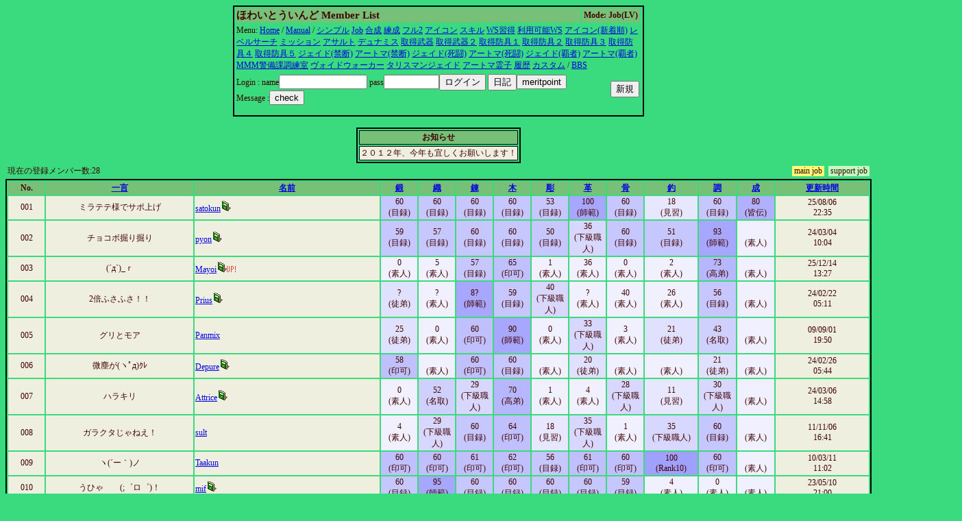

--- FILE ---
content_type: text/html
request_url: http://whitewind.netgamers.jp/cgi/member/guildmember.cgi?limit=2&level=0&DdYv
body_size: 31650
content:
<html><head><title>ほわいとういんどのメンバーリスト</title>
<META http-equiv="Content-Type" content="text/html; charset=Shift_JIS"><STYLE type='text/css'>
<!--
body { font-size: 10pt }
a:hover { color: #E00000 }
a:link { color: #0000E0 }
a:visited { color: #E030E0 }
a:active { color: #E030E0 }
big  { font-size: 14pt }
small { font-size: 9pt }
td { font-size: 9pt }
th { font-size: 9pt }
.tbl{ border: 2px solid black; }
.title{ font-size: 15px; }
-->
</STYLE>
</head>
<body bgcolor=#39db7e text=#400000>
<center><table width=600 class=tbl><tr bgcolor=#77C077><td><b class=title>ほわいとういんど Member List</b></td><th>Mode: Job(LV)</th><tr><td colspan=3>Menu: <a href='http://whitewind.netgamers.jp/index.html'>Home</a> / <a href=guildmember.cgi?function=faq>Manual</a> / <a href=guildmember.cgi?limit=0&level=0&BGaX>シンプル</a> <a href=guildmember.cgi?limit=1&level=0&BGaX>Job</a> <a href=guildmember.cgi?limit=1&level=1&BGaX></a> <a href=guildmember.cgi?limit=2&level=0&BGaX>合成</a> <a href=guildmember.cgi?limit=3&level=0&BGaX>練成</a> <a href=guildmember.cgi?limit=6&level=0&BGaX></a> <a href=guildmember.cgi?limit=6&level=0&BGaX></a> <a href=guildmember.cgi?limit=6&level=0&BGaX>フル2</a> <a href=guildmember.cgi?limit=7&level=0&BGaX>アイコン</a> <a href=guildmember.cgi?limit=8&level=0&BGaX>スキル</a> <a href=guildmember.cgi?limit=9&level=0&BGaX>WS習得</a> <a href=guildmember.cgi?limit=10&level=0&BGaX>利用可能WS</a> <a href=guildmember.cgi?limit=11&level=0&BGaX>アイコン(新着順)</a> <a href=guildmember.cgi?limit=12&level=0&BGaX>レベルサーチ</a> <a href=guildmember.cgi?limit=13&level=0&BGaX>ミッション</a> <a href=guildmember.cgi?limit=14&level=0&BGaX>アサルト</a> <a href=guildmember.cgi?limit=15&level=0&BGaX>デュナミス</a> <a href=guildmember.cgi?limit=16&level=0&BGaX>取得武器</a> <a href=guildmember.cgi?limit=17&level=0&BGaX>取得武器２</a> <a href=guildmember.cgi?limit=18&level=0&BGaX>取得防具１</a> <a href=guildmember.cgi?limit=19&level=0&BGaX>取得防具２</a> <a href=guildmember.cgi?limit=20&level=0&BGaX>取得防具３</a> <a href=guildmember.cgi?limit=21&level=0&BGaX>取得防具４</a> <a href=guildmember.cgi?limit=22&level=0&BGaX>取得防具５</a> <a href=guildmember.cgi?limit=23&level=0&BGaX>ジェイド(禁断)</a> <a href=guildmember.cgi?limit=24&level=0&BGaX>アートマ(禁断)</a> <a href=guildmember.cgi?limit=25&level=0&BGaX>ジェイド(死闘)</a> <a href=guildmember.cgi?limit=26&level=0&BGaX>アートマ(死闘)</a> <a href=guildmember.cgi?limit=27&level=0&BGaX>ジェイド(覇者)</a> <a href=guildmember.cgi?limit=28&level=0&BGaX>アートマ(覇者)</a> <a href=guildmember.cgi?limit=29&level=0&BGaX>MMM警備課調練室</a> <a href=guildmember.cgi?limit=30&level=0&BGaX>ヴォイドウォーカー</a> <a href=guildmember.cgi?limit=31&level=0&BGaX>タリスマンジェイド</a> <a href=guildmember.cgi?limit=32&level=0&BGaX>アートマ霊子</a> <a href=guildmember.cgi?limit=33&level=0&BGaX>履歴</a> <a href=guildmember.cgi?limit=34&level=0&BGaX>カスタム</a>  / <a href='../bbs3/wforum.cgi'>BBS</a></td></tr><tr><td><form method=post enctype='multipart/form-data' action=guildmember.cgi><input type=hidden name=function value=login>
Login :
name<input type=text name=name size=14 value=>
pass<input type=password name=pass size=8 value=><input type=submit name=function value='ログイン'>
<input type=submit name=function value='日記'><input type=submit name=function value="meritpoint"><BR>Message :<input type=submit name=function value='check'></td></form>
<td align=right>
<form method=post enctype='multipart/form-data'  action=guildmember.cgi>
<input type=hidden name=function value=new>
<input type=submit value='新規'></td></form></tr></table></center><br><center><table border class=tbl><TR bgcolor=#77C077><TH>お知らせ</TH></TR><TR bgcolor=#EFEFE0><TD>２０１２年、今年も宜しくお願いします！
</TD></TR></table></center><table width=100% border=0><tr>
<td>現在の登録メンバー数:28</td><td align=right><table cellpadding=0 cellspacing=0 border=0><tr><td bgcolor=#FFFF77 nowrap>&nbsp;main job&nbsp;</td><td>&nbsp;&nbsp;</td><td bgcolor=#C0FFC0 nowrap>&nbsp;support job&nbsp;</td></tr></table></td></tr></table><table cellpading=0 width=100% class=tbl><TR bgcolor=#77C077><TH width=2%>No.</TH><TH width=8%><a href='guildmember.cgi?limit=2&level=0&sort=15&mode=r'>一言</a></TH><TH width=10%><a href='guildmember.cgi?limit=2&level=0&sort=1'>名前</a></TH><TH width=2%><a href='guildmember.cgi?limit=2&level=0&sort=22&mode=r'>鍛</a></TH><TH width=2%><a href='guildmember.cgi?limit=2&level=0&sort=23&mode=r'>織</a></TH><TH width=2%><a href='guildmember.cgi?limit=2&level=0&sort=24&mode=r'>錬</a></TH><TH width=2%><a href='guildmember.cgi?limit=2&level=0&sort=25&mode=r'>木</a></TH><TH width=2%><a href='guildmember.cgi?limit=2&level=0&sort=26&mode=r'>彫</a></TH><TH width=2%><a href='guildmember.cgi?limit=2&level=0&sort=27&mode=r'>革</a></TH><TH width=2%><a href='guildmember.cgi?limit=2&level=0&sort=28&mode=r'>骨</a></TH><TH width=2%><a href='guildmember.cgi?limit=2&level=0&sort=29&mode=r'>釣</a></TH><TH width=2%><a href='guildmember.cgi?limit=2&level=0&sort=30&mode=r'>調</a></TH><TH width=2%><a href='guildmember.cgi?limit=2&level=0&sort=31&mode=r'>成</a></TH><TH width=5%><a href='guildmember.cgi?limit=2&level=0&sort=16&mode=r'>更新時間</a></TH></TR><TR bgcolor=#EFEFE0><TD align=center>001</TD><TD align=center>ミラテテ様でサポ上げ</TD><TD><a href='guildmember.cgi?function=profdetail&name=satokun'>satokun</a><a href='guildmember.cgi?function=prof&name=satokun'><img src='diary.gif' border=0></a></TD><TD bgcolor=#C7C7FF align=center title='目録'>60<BR>(目録)</TD><TD bgcolor=#C7C7FF align=center title='目録'>60<BR>(目録)</TD><TD bgcolor=#C7C7FF align=center title='目録'>60<BR>(目録)</TD><TD bgcolor=#C7C7FF align=center title='目録'>60<BR>(目録)</TD><TD bgcolor=#C7C7FF align=center title='目録'>53<BR>(目録)</TD><TD bgcolor=#A7A7FF align=center title='師範'>100<BR>(師範)</TD><TD bgcolor=#C7C7FF align=center title='目録'>60<BR>(目録)</TD><TD bgcolor=#E7E7FF align=center title='見習'>18<BR>(見習)</TD><TD bgcolor=#C7C7FF align=center title='目録'>60<BR>(目録)</TD><TD bgcolor=#B0B0FF align=center title='皆伝'>80<BR>(皆伝)</TD><TD align=center>25/08/06<br>22:35</TD></TR>
<TR bgcolor=#EFEFE0><TD align=center>002</TD><TD align=center>チョコボ掘り掘り</TD><TD><a href='guildmember.cgi?function=profdetail&name=pyon'>pyon</a><a href='guildmember.cgi?function=prof&name=pyon'><img src='diary.gif' border=0></a></TD><TD bgcolor=#C7C7FF align=center title='目録'>59<BR>(目録)</TD><TD bgcolor=#C7C7FF align=center title='目録'>57<BR>(目録)</TD><TD bgcolor=#C7C7FF align=center title='目録'>60<BR>(目録)</TD><TD bgcolor=#C7C7FF align=center title='目録'>60<BR>(目録)</TD><TD bgcolor=#C7C7FF align=center title='目録'>50<BR>(目録)</TD><TD bgcolor=#D7D7FF align=center title='下級職人'>36<BR>(下級職人)</TD><TD bgcolor=#C7C7FF align=center title='目録'>60<BR>(目録)</TD><TD bgcolor=#C7C7FF align=center title='目録'>51<BR>(目録)</TD><TD bgcolor=#A7A7FF align=center title='師範'>93<BR>(師範)</TD><TD bgcolor=#F0F0FF align=center title='素人'><BR>(素人)</TD><TD align=center>24/03/04<br>10:04</TD></TR>
<TR bgcolor=#EFEFE0><TD align=center>003</TD><TD align=center>(´д`)_ｒ</TD><TD><a href='guildmember.cgi?function=profdetail&name=Mayoi'>Mayoi</a><a href='guildmember.cgi?function=prof&name=Mayoi'><img src='diary.gif' border=0><img src='up_s050.gif' border=0></a></TD><TD bgcolor=#F0F0FF align=center title='素人'>0<BR>(素人)</TD><TD bgcolor=#F0F0FF align=center title='素人'>5<BR>(素人)</TD><TD bgcolor=#C7C7FF align=center title='目録'>57<BR>(目録)</TD><TD bgcolor=#C0C0FF align=center title='印可'>65<BR>(印可)</TD><TD bgcolor=#F0F0FF align=center title='素人'>1<BR>(素人)</TD><TD bgcolor=#F0F0FF align=center title='素人'>36<BR>(素人)</TD><TD bgcolor=#F0F0FF align=center title='素人'>0<BR>(素人)</TD><TD bgcolor=#F0F0FF align=center title='素人'>2<BR>(素人)</TD><TD bgcolor=#B7B7FF align=center title='高弟'>73<BR>(高弟)</TD><TD bgcolor=#F0F0FF align=center title='素人'><BR>(素人)</TD><TD align=center>25/12/14<br>13:27</TD></TR>
<TR bgcolor=#EFEFE0><TD align=center>004</TD><TD align=center>2倍ふさふさ！！</TD><TD><a href='guildmember.cgi?function=profdetail&name=Prius'>Prius</a><a href='guildmember.cgi?function=prof&name=Prius'><img src='diary.gif' border=0></a></TD><TD bgcolor=#E0E0FF align=center title='徒弟'>?<BR>(徒弟)</TD><TD bgcolor=#F0F0FF align=center title='素人'>?<BR>(素人)</TD><TD bgcolor=#A7A7FF align=center title='師範'>8?<BR>(師範)</TD><TD bgcolor=#C7C7FF align=center title='目録'>59<BR>(目録)</TD><TD bgcolor=#D7D7FF align=center title='下級職人'>40<BR>(下級職人)</TD><TD bgcolor=#F0F0FF align=center title='素人'>?<BR>(素人)</TD><TD bgcolor=#F0F0FF align=center title='素人'>40<BR>(素人)</TD><TD bgcolor=#F0F0FF align=center title='素人'>26<BR>(素人)</TD><TD bgcolor=#C7C7FF align=center title='目録'>56<BR>(目録)</TD><TD bgcolor=#F0F0FF align=center title='素人'><BR>(素人)</TD><TD align=center>24/02/22<br>05:11</TD></TR>
<TR bgcolor=#EFEFE0><TD align=center>005</TD><TD align=center>グリとモア</TD><TD><a href='guildmember.cgi?function=profdetail&name=Panmix'>Panmix</a></TD><TD bgcolor=#E0E0FF align=center title='徒弟'>25<BR>(徒弟)</TD><TD bgcolor=#F0F0FF align=center title='素人'>0<BR>(素人)</TD><TD bgcolor=#C0C0FF align=center title='印可'>60<BR>(印可)</TD><TD bgcolor=#A7A7FF align=center title='師範'>90<BR>(師範)</TD><TD bgcolor=#F0F0FF align=center title='素人'>0<BR>(素人)</TD><TD bgcolor=#D7D7FF align=center title='下級職人'>33<BR>(下級職人)</TD><TD bgcolor=#F0F0FF align=center title='素人'>3<BR>(素人)</TD><TD bgcolor=#E0E0FF align=center title='徒弟'>21<BR>(徒弟)</TD><TD bgcolor=#D0D0FF align=center title='名取'>43<BR>(名取)</TD><TD bgcolor=#F0F0FF align=center title='素人'><BR>(素人)</TD><TD align=center>09/09/01<br>19:50</TD></TR>
<TR bgcolor=#EFEFE0><TD align=center>006</TD><TD align=center>微塵が(ヽﾟд)ｸﾚ</TD><TD><a href='guildmember.cgi?function=profdetail&name=Depure'>Depure</a><a href='guildmember.cgi?function=prof&name=Depure'><img src='diary.gif' border=0></a></TD><TD bgcolor=#C0C0FF align=center title='印可'>58<BR>(印可)</TD><TD bgcolor=#F0F0FF align=center title='素人'><BR>(素人)</TD><TD bgcolor=#C0C0FF align=center title='印可'>60<BR>(印可)</TD><TD bgcolor=#C7C7FF align=center title='目録'>60<BR>(目録)</TD><TD bgcolor=#F0F0FF align=center title='素人'><BR>(素人)</TD><TD bgcolor=#E0E0FF align=center title='徒弟'>20<BR>(徒弟)</TD><TD bgcolor=#F0F0FF align=center title='素人'><BR>(素人)</TD><TD bgcolor=#F0F0FF align=center title='素人'><BR>(素人)</TD><TD bgcolor=#E0E0FF align=center title='徒弟'>21<BR>(徒弟)</TD><TD bgcolor=#F0F0FF align=center title='素人'><BR>(素人)</TD><TD align=center>24/02/26<br>05:44</TD></TR>
<TR bgcolor=#EFEFE0><TD align=center>007</TD><TD align=center>ハラキリ</TD><TD><a href='guildmember.cgi?function=profdetail&name=Attrice'>Attrice</a><a href='guildmember.cgi?function=prof&name=Attrice'><img src='diary.gif' border=0></a></TD><TD bgcolor=#F0F0FF align=center title='素人'>0<BR>(素人)</TD><TD bgcolor=#D0D0FF align=center title='名取'>52<BR>(名取)</TD><TD bgcolor=#D7D7FF align=center title='下級職人'>29<BR>(下級職人)</TD><TD bgcolor=#B7B7FF align=center title='高弟'>70<BR>(高弟)</TD><TD bgcolor=#F0F0FF align=center title='素人'>1<BR>(素人)</TD><TD bgcolor=#F0F0FF align=center title='素人'>4<BR>(素人)</TD><TD bgcolor=#D7D7FF align=center title='下級職人'>28<BR>(下級職人)</TD><TD bgcolor=#E7E7FF align=center title='見習'>11<BR>(見習)</TD><TD bgcolor=#D7D7FF align=center title='下級職人'>30<BR>(下級職人)</TD><TD bgcolor=#F0F0FF align=center title='素人'><BR>(素人)</TD><TD align=center>24/03/06<br>14:58</TD></TR>
<TR bgcolor=#EFEFE0><TD align=center>008</TD><TD align=center>ガラクタじゃねえ！</TD><TD><a href='guildmember.cgi?function=profdetail&name=sult'>sult</a></TD><TD bgcolor=#F0F0FF align=center title='素人'>4<BR>(素人)</TD><TD bgcolor=#D7D7FF align=center title='下級職人'>29<BR>(下級職人)</TD><TD bgcolor=#C7C7FF align=center title='目録'>60<BR>(目録)</TD><TD bgcolor=#C0C0FF align=center title='印可'>64<BR>(印可)</TD><TD bgcolor=#E7E7FF align=center title='見習'>18<BR>(見習)</TD><TD bgcolor=#D7D7FF align=center title='下級職人'>35<BR>(下級職人)</TD><TD bgcolor=#F0F0FF align=center title='素人'>1<BR>(素人)</TD><TD bgcolor=#D7D7FF align=center title='下級職人'>35<BR>(下級職人)</TD><TD bgcolor=#C7C7FF align=center title='目録'>60<BR>(目録)</TD><TD bgcolor=#F0F0FF align=center title='素人'><BR>(素人)</TD><TD align=center>11/11/06<br>16:41</TD></TR>
<TR bgcolor=#EFEFE0><TD align=center>009</TD><TD align=center>ヽ(´ー｀)ノ</TD><TD><a href='guildmember.cgi?function=profdetail&name=Taakun'>Taakun</a></TD><TD bgcolor=#C0C0FF align=center title='印可'>60<BR>(印可)</TD><TD bgcolor=#C0C0FF align=center title='印可'>60<BR>(印可)</TD><TD bgcolor=#C0C0FF align=center title='印可'>61<BR>(印可)</TD><TD bgcolor=#C0C0FF align=center title='印可'>62<BR>(印可)</TD><TD bgcolor=#C7C7FF align=center title='目録'>56<BR>(目録)</TD><TD bgcolor=#C0C0FF align=center title='印可'>61<BR>(印可)</TD><TD bgcolor=#C0C0FF align=center title='印可'>60<BR>(印可)</TD><TD bgcolor=#A0A0FF align=center title='Rank10'>100<BR>(Rank10)</TD><TD bgcolor=#C0C0FF align=center title='印可'>60<BR>(印可)</TD><TD bgcolor=#F0F0FF align=center title='素人'><BR>(素人)</TD><TD align=center>10/03/11<br>11:02</TD></TR>
<TR bgcolor=#EFEFE0><TD align=center>010</TD><TD align=center>うひゃ　　(;゜ロ゜)！</TD><TD><a href='guildmember.cgi?function=profdetail&name=mif'>mif</a><a href='guildmember.cgi?function=prof&name=mif'><img src='diary.gif' border=0></a></TD><TD bgcolor=#C7C7FF align=center title='目録'>60<BR>(目録)</TD><TD bgcolor=#A7A7FF align=center title='師範'>95<BR>(師範)</TD><TD bgcolor=#C7C7FF align=center title='目録'>60<BR>(目録)</TD><TD bgcolor=#C7C7FF align=center title='目録'>60<BR>(目録)</TD><TD bgcolor=#C7C7FF align=center title='目録'>60<BR>(目録)</TD><TD bgcolor=#C7C7FF align=center title='目録'>60<BR>(目録)</TD><TD bgcolor=#C7C7FF align=center title='目録'>59<BR>(目録)</TD><TD bgcolor=#F0F0FF align=center title='素人'>4<BR>(素人)</TD><TD bgcolor=#F0F0FF align=center title='素人'>0<BR>(素人)</TD><TD bgcolor=#F0F0FF align=center title='素人'><BR>(素人)</TD><TD align=center>23/05/10<br>21:00</TD></TR>
<TR bgcolor=#EFEFE0><TD align=center>011</TD><TD align=center>筋肉ダルマ</TD><TD><a href='guildmember.cgi?function=profdetail&name=Gaisu'>Gaisu</a></TD><TD bgcolor=#E7E7FF align=center title='見習'>15<BR>(見習)</TD><TD bgcolor=#F0F0FF align=center title='素人'>2<BR>(素人)</TD><TD bgcolor=#C7C7FF align=center title='目録'>54<BR>(目録)</TD><TD bgcolor=#F0F0FF align=center title='素人'>0<BR>(素人)</TD><TD bgcolor=#E7E7FF align=center title='見習'>15<BR>(見習)</TD><TD bgcolor=#D7D7FF align=center title='下級職人'>40<BR>(下級職人)</TD><TD bgcolor=#F0F0FF align=center title='素人'>0<BR>(素人)</TD><TD bgcolor=#E7E7FF align=center title='見習'>9<BR>(見習)</TD><TD bgcolor=#C7C7FF align=center title='目録'>60<BR>(目録)</TD><TD bgcolor=#F0F0FF align=center title='素人'><BR>(素人)</TD><TD align=center>12/08/16<br>19:32</TD></TR>
<TR bgcolor=#EFEFE0><TD align=center>012</TD><TD align=center>廃神!?</TD><TD><a href='guildmember.cgi?function=profdetail&name=noiz'>noiz</a></TD><TD bgcolor=#F0F0FF align=center title='素人'>1<BR>(素人)</TD><TD bgcolor=#E0E0FF align=center title='徒弟'>23<BR>(徒弟)</TD><TD bgcolor=#C0C0FF align=center title='印可'>65<BR>(印可)</TD><TD bgcolor=#F0F0FF align=center title='素人'>0<BR>(素人)</TD><TD bgcolor=#E0E0FF align=center title='徒弟'>34<BR>(徒弟)</TD><TD bgcolor=#F0F0FF align=center title='素人'>3<BR>(素人)</TD><TD bgcolor=#F0F0FF align=center title='素人'>2<BR>(素人)</TD><TD bgcolor=#E7E7FF align=center title='見習'>17<BR>(見習)</TD><TD bgcolor=#C7C7FF align=center title='目録'>60<BR>(目録)</TD><TD bgcolor=#F0F0FF align=center title='素人'><BR>(素人)</TD><TD align=center>12/07/14<br>12:42</TD></TR>
<TR bgcolor=#EFEFE0><TD align=center>013</TD><TD align=center>もいもい</TD><TD><a href='guildmember.cgi?function=profdetail&name=Lucidity'>Lucidity</a><a href='guildmember.cgi?function=prof&name=Lucidity'><img src='diary.gif' border=0><img src='up_s050.gif' border=0></a></TD><TD bgcolor=#F0F0FF align=center title='素人'>0<BR>(素人)</TD><TD bgcolor=#F0F0FF align=center title='素人'>1<BR>(素人)</TD><TD bgcolor=#E0E0FF align=center title='徒弟'>20<BR>(徒弟)</TD><TD bgcolor=#E0E0FF align=center title='徒弟'>21<BR>(徒弟)</TD><TD bgcolor=#F0F0FF align=center title='素人'>0<BR>(素人)</TD><TD bgcolor=#F0F0FF align=center title='素人'>0<BR>(素人)</TD><TD bgcolor=#F0F0FF align=center title='素人'>0<BR>(素人)</TD><TD bgcolor=#B0B0FF align=center title='皆伝'>86<BR>(皆伝)</TD><TD bgcolor=#D0D0FF align=center title='名取'>42<BR>(名取)</TD><TD bgcolor=#F0F0FF align=center title='素人'><BR>(素人)</TD><TD align=center>25/12/14<br>11:03</TD></TR>
<TR bgcolor=#EFEFE0><TD align=center>014</TD><TD align=center>たるんたるん族</TD><TD><a href='guildmember.cgi?function=profdetail&name=Yadoroku'>Yadoroku</a></TD><TD bgcolor=#C7C7FF align=center title='目録'>56<BR>(目録)</TD><TD bgcolor=#C7C7FF align=center title='目録'>59<BR>(目録)</TD><TD bgcolor=#C7C7FF align=center title='目録'>60<BR>(目録)</TD><TD bgcolor=#A7A7FF align=center title='師範'>100<BR>(師範)</TD><TD bgcolor=#C7C7FF align=center title='目録'>53<BR>(目録)</TD><TD bgcolor=#D0D0FF align=center title='名取'>49<BR>(名取)</TD><TD bgcolor=#C7C7FF align=center title='目録'>60<BR>(目録)</TD><TD bgcolor=#D0D0FF align=center title='名取'>44<BR>(名取)</TD><TD bgcolor=#C7C7FF align=center title='目録'>60<BR>(目録)</TD><TD bgcolor=#F0F0FF align=center title='素人'><BR>(素人)</TD><TD align=center>10/07/14<br>08:53</TD></TR>
<TR bgcolor=#EFEFE0><TD align=center>015</TD><TD align=center>&nbsp</TD><TD><a href='guildmember.cgi?function=profdetail&name=Mococo'>Mococo</a></TD><TD bgcolor=#E0E0FF align=center title='徒弟'>26<BR>(徒弟)</TD><TD bgcolor=#C7C7FF align=center title='目録'>53<BR>(目録)</TD><TD bgcolor=#C7C7FF align=center title='目録'>60<BR>(目録)</TD><TD bgcolor=#C7C7FF align=center title='目録'>60<BR>(目録)</TD><TD bgcolor=#E0E0FF align=center title='徒弟'>27<BR>(徒弟)</TD><TD bgcolor=#C0C0FF align=center title='印可'>70<BR>(印可)</TD><TD bgcolor=#C7C7FF align=center title='目録'>60<BR>(目録)</TD><TD bgcolor=#E0E0FF align=center title='徒弟'>30<BR>(徒弟)</TD><TD bgcolor=#B0B0FF align=center title='皆伝'>90<BR>(皆伝)</TD><TD bgcolor=#F0F0FF align=center title='素人'><BR>(素人)</TD><TD align=center>08/08/28<br>22:59</TD></TR>
<TR bgcolor=#EFEFE0><TD align=center>016</TD><TD align=center>ずんどこ歌姫</TD><TD><a href='guildmember.cgi?function=profdetail&name=Rinare'>Rinare</a><a href='guildmember.cgi?function=prof&name=Rinare'><img src='diary.gif' border=0></a></TD><TD bgcolor=#F0F0FF align=center title='素人'>0<BR>(素人)</TD><TD bgcolor=#E0E0FF align=center title='徒弟'>30<BR>(徒弟)</TD><TD bgcolor=#B0B0FF align=center title='皆伝'>78<BR>(皆伝)</TD><TD bgcolor=#E0E0FF align=center title='徒弟'>20<BR>(徒弟)</TD><TD bgcolor=#F0F0FF align=center title='素人'>0<BR>(素人)</TD><TD bgcolor=#F0F0FF align=center title='素人'>0<BR>(素人)</TD><TD bgcolor=#F0F0FF align=center title='素人'>0<BR>(素人)</TD><TD bgcolor=#D7D7FF align=center title='下級職人'>29<BR>(下級職人)</TD><TD bgcolor=#C7C7FF align=center title='目録'>60<BR>(目録)</TD><TD bgcolor=#F0F0FF align=center title='素人'><BR>(素人)</TD><TD align=center>25/11/19<br>06:15</TD></TR>
<TR bgcolor=#EFEFE0><TD align=center>017</TD><TD align=center>&nbsp</TD><TD><a href='guildmember.cgi?function=profdetail&name=Burbu'>Burbu</a></TD><TD bgcolor=#F0F0FF align=center title='素人'>１<BR>(素人)</TD><TD bgcolor=#F0F0FF align=center title='素人'>１<BR>(素人)</TD><TD bgcolor=#F0F0FF align=center title='素人'>8<BR>(素人)</TD><TD bgcolor=#F0F0FF align=center title='素人'>2<BR>(素人)</TD><TD bgcolor=#F0F0FF align=center title='素人'>１<BR>(素人)</TD><TD bgcolor=#E0E0FF align=center title='徒弟'>24<BR>(徒弟)</TD><TD bgcolor=#F0F0FF align=center title='素人'>１<BR>(素人)</TD><TD bgcolor=#F0F0FF align=center title='素人'>１<BR>(素人)</TD><TD bgcolor=#F0F0FF align=center title='素人'>１<BR>(素人)</TD><TD bgcolor=#F0F0FF align=center title='素人'><BR>(素人)</TD><TD align=center>10/10/01<br>16:23</TD></TR>
<TR bgcolor=#EFEFE0><TD align=center>018</TD><TD align=center>&nbsp</TD><TD><a href='guildmember.cgi?function=profdetail&name=piimocho'>piimocho</a><a href='guildmember.cgi?function=prof&name=piimocho'><img src='diary.gif' border=0></a></TD><TD bgcolor=#C7C7FF align=center title='目録'>55<BR>(目録)</TD><TD bgcolor=#A7A7FF align=center title='師範'>92<BR>(師範)</TD><TD bgcolor=#C7C7FF align=center title='目録'>60<BR>(目録)</TD><TD bgcolor=#C7C7FF align=center title='目録'>60<BR>(目録)</TD><TD bgcolor=#C7C7FF align=center title='目録'>53<BR>(目録)</TD><TD bgcolor=#C7C7FF align=center title='目録'>55<BR>(目録)</TD><TD bgcolor=#E7E7FF align=center title='見習'>12<BR>(見習)</TD><TD bgcolor=#E7E7FF align=center title='見習'>9<BR>(見習)</TD><TD bgcolor=#E7E7FF align=center title='見習'>10<BR>(見習)</TD><TD bgcolor=#F0F0FF align=center title='素人'><BR>(素人)</TD><TD align=center>19/08/16<br>15:37</TD></TR>
<TR bgcolor=#EFEFE0><TD align=center>019</TD><TD align=center>&nbsp</TD><TD><a href='guildmember.cgi?function=profdetail&name=Cless'>Cless</a></TD><TD bgcolor=#F0F0FF align=center title='素人'><BR>(素人)</TD><TD bgcolor=#F0F0FF align=center title='素人'><BR>(素人)</TD><TD bgcolor=#F0F0FF align=center title='素人'><BR>(素人)</TD><TD bgcolor=#F0F0FF align=center title='素人'><BR>(素人)</TD><TD bgcolor=#F0F0FF align=center title='素人'><BR>(素人)</TD><TD bgcolor=#F0F0FF align=center title='素人'><BR>(素人)</TD><TD bgcolor=#F0F0FF align=center title='素人'><BR>(素人)</TD><TD bgcolor=#F0F0FF align=center title='素人'><BR>(素人)</TD><TD bgcolor=#F0F0FF align=center title='素人'><BR>(素人)</TD><TD bgcolor=#F0F0FF align=center title='素人'><BR>(素人)</TD><TD align=center>11/11/28<br>02:30</TD></TR>
<TR bgcolor=#EFEFE0><TD align=center>020</TD><TD align=center>&nbsp</TD><TD><a href='guildmember.cgi?function=profdetail&name=konron'>konron</a></TD><TD bgcolor=#E0E0FF align=center title='徒弟'>26<BR>(徒弟)</TD><TD bgcolor=#F0F0FF align=center title='素人'><BR>(素人)</TD><TD bgcolor=#C0C0FF align=center title='印可'>59<BR>(印可)</TD><TD bgcolor=#C0C0FF align=center title='印可'>61<BR>(印可)</TD><TD bgcolor=#E7E7FF align=center title='見習'>13<BR>(見習)</TD><TD bgcolor=#C7C7FF align=center title='目録'>54<BR>(目録)</TD><TD bgcolor=#F0F0FF align=center title='素人'><BR>(素人)</TD><TD bgcolor=#F0F0FF align=center title='素人'><BR>(素人)</TD><TD bgcolor=#C7C7FF align=center title='目録'>56<BR>(目録)</TD><TD bgcolor=#F0F0FF align=center title='素人'><BR>(素人)</TD><TD align=center>13/02/08<br>14:23</TD></TR>
</table><table cellpading=0 width=100% class=tbl><TR bgcolor=#77C077><TH width=2%>No.</TH><TH width=8%><a href='guildmember.cgi?limit=2&level=0&sort=15&mode=r'>一言</a></TH><TH width=10%><a href='guildmember.cgi?limit=2&level=0&sort=1'>名前</a></TH><TH width=2%><a href='guildmember.cgi?limit=2&level=0&sort=22&mode=r'>鍛</a></TH><TH width=2%><a href='guildmember.cgi?limit=2&level=0&sort=23&mode=r'>織</a></TH><TH width=2%><a href='guildmember.cgi?limit=2&level=0&sort=24&mode=r'>錬</a></TH><TH width=2%><a href='guildmember.cgi?limit=2&level=0&sort=25&mode=r'>木</a></TH><TH width=2%><a href='guildmember.cgi?limit=2&level=0&sort=26&mode=r'>彫</a></TH><TH width=2%><a href='guildmember.cgi?limit=2&level=0&sort=27&mode=r'>革</a></TH><TH width=2%><a href='guildmember.cgi?limit=2&level=0&sort=28&mode=r'>骨</a></TH><TH width=2%><a href='guildmember.cgi?limit=2&level=0&sort=29&mode=r'>釣</a></TH><TH width=2%><a href='guildmember.cgi?limit=2&level=0&sort=30&mode=r'>調</a></TH><TH width=2%><a href='guildmember.cgi?limit=2&level=0&sort=31&mode=r'>成</a></TH><TH width=5%><a href='guildmember.cgi?limit=2&level=0&sort=16&mode=r'>更新時間</a></TH></TR><TR bgcolor=#EFEFE0><TD align=center>021</TD><TD align=center>&nbsp</TD><TD><a href='guildmember.cgi?function=profdetail&name=BtvEmbaby'>BtvEmbaby</a></TD><TD bgcolor=#F0F0FF align=center title='素人'><BR>(素人)</TD><TD bgcolor=#F0F0FF align=center title='素人'>nrtfgbre24rht@aol.com<BR>(素人)</TD><TD bgcolor=#F0F0FF align=center title='素人'>nrtfgbre24rht@aol.com<BR>(素人)</TD><TD bgcolor=#F0F0FF align=center title='素人'>nrtfgbre24rht@aol.com<BR>(素人)</TD><TD bgcolor=#F0F0FF align=center title='素人'>nrtfgbre24rht@aol.com<BR>(素人)</TD><TD bgcolor=#F0F0FF align=center title='素人'>nrtfgbre24rht@aol.com<BR>(素人)</TD><TD bgcolor=#F0F0FF align=center title='素人'>nrtfgbre24rht@aol.com<BR>(素人)</TD><TD bgcolor=#F0F0FF align=center title='素人'>nrtfgbre24rht@aol.com<BR>(素人)</TD><TD bgcolor=#F0F0FF align=center title='素人'>nrtfgbre24rht@aol.com<BR>(素人)</TD><TD bgcolor=#F0F0FF align=center title='素人'><BR>(素人)</TD><TD align=center>18/01/26<br>09:25</TD></TR>
<TR bgcolor=#EFEFE0><TD align=center>022</TD><TD align=center>&nbsp</TD><TD><a href='guildmember.cgi?function=profdetail&name=vsdcrory'>vsdcrory</a></TD><TD bgcolor=#F0F0FF align=center title='素人'><BR>(素人)</TD><TD bgcolor=#F0F0FF align=center title='素人'>kjbdfjrvsdf3th@yahoo.com<BR>(素人)</TD><TD bgcolor=#F0F0FF align=center title='素人'>kjbdfjrvsdf3th@yahoo.com<BR>(素人)</TD><TD bgcolor=#F0F0FF align=center title='素人'>kjbdfjrvsdf3th@yahoo.com<BR>(素人)</TD><TD bgcolor=#F0F0FF align=center title='素人'>kjbdfjrvsdf3th@yahoo.com<BR>(素人)</TD><TD bgcolor=#F0F0FF align=center title='素人'>kjbdfjrvsdf3th@yahoo.com<BR>(素人)</TD><TD bgcolor=#F0F0FF align=center title='素人'>kjbdfjrvsdf3th@yahoo.com<BR>(素人)</TD><TD bgcolor=#F0F0FF align=center title='素人'>kjbdfjrvsdf3th@yahoo.com<BR>(素人)</TD><TD bgcolor=#F0F0FF align=center title='素人'>kjbdfjrvsdf3th@yahoo.com<BR>(素人)</TD><TD bgcolor=#F0F0FF align=center title='素人'><BR>(素人)</TD><TD align=center>18/04/14<br>03:57</TD></TR>
<TR bgcolor=#EFEFE0><TD align=center>023</TD><TD align=center>zOwoEuBQrd</TD><TD><a href='guildmember.cgi?function=profdetail&name=zOwoEuBQrd'>zOwoEuBQrd</a></TD><TD bgcolor=#F0F0FF align=center title='素人'>zOwoEuBQrd<BR>(素人)</TD><TD bgcolor=#F0F0FF align=center title='素人'>zOwoEuBQrd<BR>(素人)</TD><TD bgcolor=#F0F0FF align=center title='素人'>zOwoEuBQrd<BR>(素人)</TD><TD bgcolor=#F0F0FF align=center title='素人'>zOwoEuBQrd<BR>(素人)</TD><TD bgcolor=#F0F0FF align=center title='素人'>zOwoEuBQrd<BR>(素人)</TD><TD bgcolor=#F0F0FF align=center title='素人'>zOwoEuBQrd<BR>(素人)</TD><TD bgcolor=#F0F0FF align=center title='素人'>zOwoEuBQrd<BR>(素人)</TD><TD bgcolor=#F0F0FF align=center title='素人'>zOwoEuBQrd<BR>(素人)</TD><TD bgcolor=#F0F0FF align=center title='素人'>zOwoEuBQrd<BR>(素人)</TD><TD bgcolor=#F0F0FF align=center title='素人'><BR>(素人)</TD><TD align=center>18/04/28<br>19:13</TD></TR>
<TR bgcolor=#EFEFE0><TD align=center>024</TD><TD align=center>LdPjcKmOVx</TD><TD><a href='guildmember.cgi?function=profdetail&name=LdPjcKmOVx'>LdPjcKmOVx</a></TD><TD bgcolor=#F0F0FF align=center title='素人'>LdPjcKmOVx<BR>(素人)</TD><TD bgcolor=#F0F0FF align=center title='素人'>LdPjcKmOVx<BR>(素人)</TD><TD bgcolor=#F0F0FF align=center title='素人'>LdPjcKmOVx<BR>(素人)</TD><TD bgcolor=#F0F0FF align=center title='素人'>LdPjcKmOVx<BR>(素人)</TD><TD bgcolor=#F0F0FF align=center title='素人'>LdPjcKmOVx<BR>(素人)</TD><TD bgcolor=#F0F0FF align=center title='素人'>LdPjcKmOVx<BR>(素人)</TD><TD bgcolor=#F0F0FF align=center title='素人'>LdPjcKmOVx<BR>(素人)</TD><TD bgcolor=#F0F0FF align=center title='素人'>LdPjcKmOVx<BR>(素人)</TD><TD bgcolor=#F0F0FF align=center title='素人'>LdPjcKmOVx<BR>(素人)</TD><TD bgcolor=#F0F0FF align=center title='素人'><BR>(素人)</TD><TD align=center>18/04/29<br>07:40</TD></TR>
<TR bgcolor=#EFEFE0><TD align=center>025</TD><TD align=center>1</TD><TD><a href='guildmember.cgi?function=profdetail&name=fnfOzvSR'>fnfOzvSR</a></TD><TD bgcolor=#F0F0FF align=center title='素人'>1<BR>(素人)</TD><TD bgcolor=#F0F0FF align=center title='素人'>1<BR>(素人)</TD><TD bgcolor=#F0F0FF align=center title='素人'>1<BR>(素人)</TD><TD bgcolor=#F0F0FF align=center title='素人'>1<BR>(素人)</TD><TD bgcolor=#F0F0FF align=center title='素人'>1<BR>(素人)</TD><TD bgcolor=#F0F0FF align=center title='素人'>1<BR>(素人)</TD><TD bgcolor=#F0F0FF align=center title='素人'>1<BR>(素人)</TD><TD bgcolor=#F0F0FF align=center title='素人'>1<BR>(素人)</TD><TD bgcolor=#F0F0FF align=center title='素人'>1<BR>(素人)</TD><TD bgcolor=#F0F0FF align=center title='素人'><BR>(素人)</TD><TD align=center>21/10/08<br>02:54</TD></TR>
<TR bgcolor=#EFEFE0><TD align=center>026</TD><TD align=center>1</TD><TD><a href='guildmember.cgi?function=profdetail&name=KfnqDuxw'>KfnqDuxw</a></TD><TD bgcolor=#F0F0FF align=center title='素人'>1<BR>(素人)</TD><TD bgcolor=#F0F0FF align=center title='素人'>1<BR>(素人)</TD><TD bgcolor=#F0F0FF align=center title='素人'>1<BR>(素人)</TD><TD bgcolor=#F0F0FF align=center title='素人'>1<BR>(素人)</TD><TD bgcolor=#F0F0FF align=center title='素人'>1<BR>(素人)</TD><TD bgcolor=#F0F0FF align=center title='素人'>1<BR>(素人)</TD><TD bgcolor=#F0F0FF align=center title='素人'>1<BR>(素人)</TD><TD bgcolor=#F0F0FF align=center title='素人'>1<BR>(素人)</TD><TD bgcolor=#F0F0FF align=center title='素人'>1<BR>(素人)</TD><TD bgcolor=#F0F0FF align=center title='素人'><BR>(素人)</TD><TD align=center>22/06/27<br>13:08</TD></TR>
<TR bgcolor=#EFEFE0><TD align=center>027</TD><TD align=center>1</TD><TD><a href='guildmember.cgi?function=profdetail&name=RDFYjolf'>RDFYjolf</a></TD><TD bgcolor=#F0F0FF align=center title='素人'>1<BR>(素人)</TD><TD bgcolor=#F0F0FF align=center title='素人'>1<BR>(素人)</TD><TD bgcolor=#F0F0FF align=center title='素人'>1<BR>(素人)</TD><TD bgcolor=#F0F0FF align=center title='素人'>1<BR>(素人)</TD><TD bgcolor=#F0F0FF align=center title='素人'>1<BR>(素人)</TD><TD bgcolor=#F0F0FF align=center title='素人'>1<BR>(素人)</TD><TD bgcolor=#F0F0FF align=center title='素人'>1<BR>(素人)</TD><TD bgcolor=#F0F0FF align=center title='素人'>1<BR>(素人)</TD><TD bgcolor=#F0F0FF align=center title='素人'>1<BR>(素人)</TD><TD bgcolor=#F0F0FF align=center title='素人'><BR>(素人)</TD><TD align=center>23/10/25<br>09:28</TD></TR>
<TR bgcolor=#EFEFE0><TD align=center>028</TD><TD align=center>1</TD><TD><a href='guildmember.cgi?function=profdetail&name=ubaTaeCJ'>ubaTaeCJ</a></TD><TD bgcolor=#F0F0FF align=center title='素人'>1<BR>(素人)</TD><TD bgcolor=#F0F0FF align=center title='素人'>1<BR>(素人)</TD><TD bgcolor=#F0F0FF align=center title='素人'>1<BR>(素人)</TD><TD bgcolor=#F0F0FF align=center title='素人'>1<BR>(素人)</TD><TD bgcolor=#F0F0FF align=center title='素人'>1<BR>(素人)</TD><TD bgcolor=#F0F0FF align=center title='素人'>1<BR>(素人)</TD><TD bgcolor=#F0F0FF align=center title='素人'>1<BR>(素人)</TD><TD bgcolor=#F0F0FF align=center title='素人'>1<BR>(素人)</TD><TD bgcolor=#F0F0FF align=center title='素人'>1<BR>(素人)</TD><TD bgcolor=#F0F0FF align=center title='素人'><BR>(素人)</TD><TD align=center>24/01/07<br>09:46</TD></TR>
</table><div align=right>
<form method=post enctype='multipart/form-data'  action=guildmember.cgi>
<input type=hidden name=function value=master>
<input type=password name=gpass>
<input type=submit value='マスター'></form>
</div>
<HR><div align=right>Original Script by <a href="http://www.senobeya.com" target="_blank">senobeya.com</a> ver.0.05-0.683 </div><div align=right>Update by <a href="http://www9.atpages.jp/elder/gmem/" target="_blank">elder&#64;DaZarvtra</a> ver.0.69- </div><div align=right>FF11 Member Registration System Version 0.727</div>
<div align=right>Copyright (C) 2002- SQUARE ENIX CO., LTD. All Rights Reserved.</div>
</body></html>